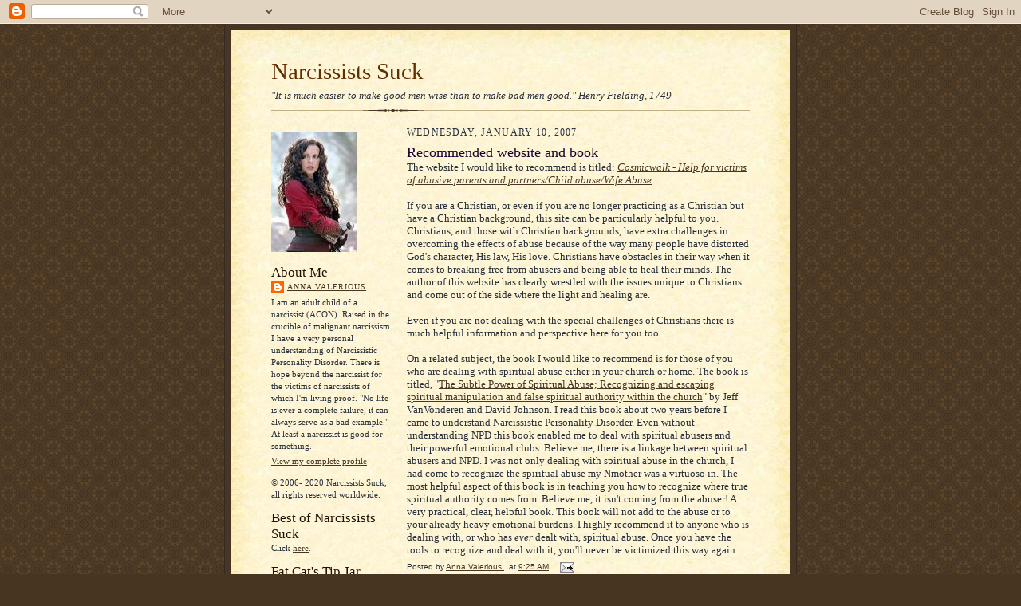

--- FILE ---
content_type: text/html; charset=UTF-8
request_url: https://narcissists-suck.blogspot.com/2007/01/recommended-website-and-book.html
body_size: 15966
content:
<!DOCTYPE html>
<html dir='ltr'>
<head>
<link href='https://www.blogger.com/static/v1/widgets/2944754296-widget_css_bundle.css' rel='stylesheet' type='text/css'/>
<meta content='text/html; charset=UTF-8' http-equiv='Content-Type'/>
<meta content='blogger' name='generator'/>
<link href='https://narcissists-suck.blogspot.com/favicon.ico' rel='icon' type='image/x-icon'/>
<link href='http://narcissists-suck.blogspot.com/2007/01/recommended-website-and-book.html' rel='canonical'/>
<link rel="alternate" type="application/atom+xml" title="Narcissists Suck - Atom" href="https://narcissists-suck.blogspot.com/feeds/posts/default" />
<link rel="alternate" type="application/rss+xml" title="Narcissists Suck - RSS" href="https://narcissists-suck.blogspot.com/feeds/posts/default?alt=rss" />
<link rel="service.post" type="application/atom+xml" title="Narcissists Suck - Atom" href="https://www.blogger.com/feeds/32237145/posts/default" />

<link rel="alternate" type="application/atom+xml" title="Narcissists Suck - Atom" href="https://narcissists-suck.blogspot.com/feeds/4776873076460423829/comments/default" />
<!--Can't find substitution for tag [blog.ieCssRetrofitLinks]-->
<meta content='http://narcissists-suck.blogspot.com/2007/01/recommended-website-and-book.html' property='og:url'/>
<meta content='Recommended website and book' property='og:title'/>
<meta content='The website I would like to recommend is titled: Cosmicwalk - Help for victims of abusive parents and partners/Child abuse/Wife Abuse . If y...' property='og:description'/>
<title>Narcissists Suck: Recommended website and book</title>
<style id='page-skin-1' type='text/css'><!--
/*
-----------------------------------------------------
Blogger Template Style Sheet
Name:     Scribe
Date:     27 Feb 2004
Updated by: Blogger Team
------------------------------------------------------ */
/* Defaults
----------------------------------------------- */
body {
margin:0;
padding:0;
font-size: small;
text-align:center;
color:#29303b;
line-height:1.3em;
background:#483521 url("https://resources.blogblog.com/blogblog/data/scribe/bg.gif") repeat;
}
blockquote {
font-style:italic;
padding:0 32px;
line-height:1.6;
margin-top:0;
margin-right:0;
margin-bottom:.6em;
margin-left:0;
}
p {
margin:0;
padding:0;
}
abbr, acronym {
cursor:help;
font-style:normal;
}
code {
font-size: 90%;
white-space:normal;
color:#666;
}
hr {display:none;}
img {border:0;}
/* Link styles */
a:link {
color:#473624;
text-decoration:underline;
}
a:visited {
color: #956839;
text-decoration:underline;
}
a:hover {
color: #956839;
text-decoration:underline;
}
a:active {
color: #956839;
}
/* Layout
----------------------------------------------- */
#outer-wrapper {
background-color:#473624;
border-left:1px solid #332A24;
border-right:1px solid #332A24;
width:700px;
margin:0px auto;
padding:8px;
text-align:center;
font: normal normal 100% Georgia, Times New Roman,Sans-Serif;;
}
#main-top {
width:700px;
height:49px;
background:#FFF3DB url("https://resources.blogblog.com/blogblog/data/scribe/bg_paper_top.jpg") no-repeat top left;
margin:0px;
padding:0px;
display:block;
}
#main-bot {
width:700px;
height:81px;
background:#FFF3DB url("https://resources.blogblog.com/blogblog/data/scribe/bg_paper_bot.jpg") no-repeat top left;
margin:0;
padding:0;
display:block;
}
#wrap2 {
width:700px;
background:#FFF3DB url("https://resources.blogblog.com/blogblog/data/scribe/bg_paper_mid.jpg") repeat-y;
margin-top: -14px;
margin-right: 0px;
margin-bottom: 0px;
margin-left: 0px;
text-align:left;
display:block;
}
#wrap3 {
padding:0 50px;
}
.Header {
}
h1 {
margin:0;
padding-top:0;
padding-right:0;
padding-bottom:6px;
padding-left:0;
font: normal normal 225% Georgia, Times New Roman,sans-serif;
color: #612e00;
}
h1 a:link {
text-decoration:none;
color: #612e00;
}
h1 a:visited {
text-decoration:none;
}
h1 a:hover {
border:0;
text-decoration:none;
}
.Header .description {
margin:0;
padding:0;
line-height:1.5em;
color: #29303B;
font: italic normal 100% Georgia, Times New Roman, sans-serif;
}
#sidebar-wrapper {
clear:left;
}
#main {
width:430px;
float:right;
padding:8px 0;
margin:0;
word-wrap: break-word; /* fix for long text breaking sidebar float in IE */
overflow: hidden;     /* fix for long non-text content breaking IE sidebar float */
}
#sidebar {
width:150px;
float:left;
padding:8px 0;
margin:0;
word-wrap: break-word; /* fix for long text breaking sidebar float in IE */
overflow: hidden;     /* fix for long non-text content breaking IE sidebar float */
}
#footer {
clear:both;
background:url("https://resources.blogblog.com/blogblog/data/scribe/divider.gif") no-repeat top left;
padding-top:10px;
_padding-top:6px; /* IE Windows target */
}
#footer p {
line-height:1.5em;
font-size:75%;
}
/* Typography :: Main entry
----------------------------------------------- */
h2.date-header {
font-weight:normal;
text-transform:uppercase;
letter-spacing:.1em;
font-size:90%;
margin:0;
padding:0;
}
.post {
margin-top:8px;
margin-right:0;
margin-bottom:24px;
margin-left:0;
}
.post h3 {
font-weight:normal;
font-size:140%;
color:#1b0431;
margin:0;
padding:0;
}
.post h3 a {
color: #1b0431;
}
.post-body p {
line-height:1.5em;
margin-top:0;
margin-right:0;
margin-bottom:.6em;
margin-left:0;
}
.post-footer {
font-family: Verdana, sans-serif;
font-size:74%;
border-top:1px solid #BFB186;
padding-top:6px;
}
.post-footer a {
margin-right: 6px;
}
.post ul {
margin:0;
padding:0;
}
.post li {
line-height:1.5em;
list-style:none;
background:url("https://resources.blogblog.com/blogblog/data/scribe/list_icon.gif") no-repeat left .3em;
vertical-align:top;
padding-top: 0;
padding-right: 0;
padding-bottom: .6em;
padding-left: 17px;
margin:0;
}
.feed-links {
clear: both;
line-height: 2.5em;
}
#blog-pager-newer-link {
float: left;
}
#blog-pager-older-link {
float: right;
}
#blog-pager {
text-align: center;
}
/* Typography :: Sidebar
----------------------------------------------- */
.sidebar h2 {
margin:0;
padding:0;
color:#211104;
font: normal normal 150% Georgia, Times New Roman,sans-serif;
}
.sidebar h2 img {
margin-bottom:-4px;
}
.sidebar .widget {
font-size:86%;
margin-top:6px;
margin-right:0;
margin-bottom:12px;
margin-left:0;
padding:0;
line-height: 1.4em;
}
.sidebar ul li {
list-style: none;
margin:0;
}
.sidebar ul {
margin-left: 0;
padding-left: 0;
}
/* Comments
----------------------------------------------- */
#comments {}
#comments h4 {
font-weight:normal;
font-size:120%;
color:#29303B;
margin:0;
padding:0;
}
#comments-block {
line-height:1.5em;
}
.comment-author {
background:url("https://resources.blogblog.com/blogblog/data/scribe/list_icon.gif") no-repeat 2px .35em;
margin:.5em 0 0;
padding-top:0;
padding-right:0;
padding-bottom:0;
padding-left:20px;
font-weight:bold;
}
.comment-body {
margin:0;
padding-top:0;
padding-right:0;
padding-bottom:0;
padding-left:20px;
}
.comment-body p {
font-size:100%;
margin-top:0;
margin-right:0;
margin-bottom:.2em;
margin-left:0;
}
.comment-footer {
color:#29303B;
font-size:74%;
margin:0 0 10px;
padding-top:0;
padding-right:0;
padding-bottom:.75em;
padding-left:20px;
}
.comment-footer a:link {
color:#473624;
text-decoration:underline;
}
.comment-footer a:visited {
color:#716E6C;
text-decoration:underline;
}
.comment-footer a:hover {
color:#956839;
text-decoration:underline;
}
.comment-footer a:active {
color:#956839;
text-decoration:none;
}
.deleted-comment {
font-style:italic;
color:gray;
}
/* Profile
----------------------------------------------- */
#main .profile-data {
display:inline;
}
.profile-datablock, .profile-textblock {
margin-top:0;
margin-right:0;
margin-bottom:4px;
margin-left:0;
}
.profile-data {
margin:0;
padding-top:0;
padding-right:8px;
padding-bottom:0;
padding-left:0;
text-transform:uppercase;
letter-spacing:.1em;
font-size:90%;
color:#211104;
}
.profile-img {
float: left;
margin-top: 0;
margin-right: 5px;
margin-bottom: 5px;
margin-left: 0;
border:1px solid #A2907D;
padding:2px;
}
#header .widget, #main .widget {
margin-bottom:12px;
padding-bottom:12px;
}
#header {
background:url("https://resources.blogblog.com/blogblog/data/scribe/divider.gif") no-repeat bottom left;
}
/** Page structure tweaks for layout editor wireframe */
body#layout #outer-wrapper {
margin-top: 0;
padding-top: 0;
}
body#layout #wrap2,
body#layout #wrap3 {
margin-top: 0;
}
body#layout #main-top {
display:none;
}

--></style>
<link href='https://www.blogger.com/dyn-css/authorization.css?targetBlogID=32237145&amp;zx=38fb7636-a7e2-4729-84ee-b124ec143496' media='none' onload='if(media!=&#39;all&#39;)media=&#39;all&#39;' rel='stylesheet'/><noscript><link href='https://www.blogger.com/dyn-css/authorization.css?targetBlogID=32237145&amp;zx=38fb7636-a7e2-4729-84ee-b124ec143496' rel='stylesheet'/></noscript>
<meta name='google-adsense-platform-account' content='ca-host-pub-1556223355139109'/>
<meta name='google-adsense-platform-domain' content='blogspot.com'/>

<!-- data-ad-client=ca-pub-7370416534380971 -->

</head>
<body>
<div class='navbar section' id='navbar'><div class='widget Navbar' data-version='1' id='Navbar1'><script type="text/javascript">
    function setAttributeOnload(object, attribute, val) {
      if(window.addEventListener) {
        window.addEventListener('load',
          function(){ object[attribute] = val; }, false);
      } else {
        window.attachEvent('onload', function(){ object[attribute] = val; });
      }
    }
  </script>
<div id="navbar-iframe-container"></div>
<script type="text/javascript" src="https://apis.google.com/js/platform.js"></script>
<script type="text/javascript">
      gapi.load("gapi.iframes:gapi.iframes.style.bubble", function() {
        if (gapi.iframes && gapi.iframes.getContext) {
          gapi.iframes.getContext().openChild({
              url: 'https://www.blogger.com/navbar/32237145?po\x3d4776873076460423829\x26origin\x3dhttps://narcissists-suck.blogspot.com',
              where: document.getElementById("navbar-iframe-container"),
              id: "navbar-iframe"
          });
        }
      });
    </script><script type="text/javascript">
(function() {
var script = document.createElement('script');
script.type = 'text/javascript';
script.src = '//pagead2.googlesyndication.com/pagead/js/google_top_exp.js';
var head = document.getElementsByTagName('head')[0];
if (head) {
head.appendChild(script);
}})();
</script>
</div></div>
<div id='outer-wrapper'>
<div id='main-top'></div>
<!-- placeholder for image -->
<div id='wrap2'><div id='wrap3'>
<div class='header section' id='header'><div class='widget Header' data-version='1' id='Header1'>
<div id='header-inner'>
<div class='titlewrapper'>
<h1 class='title'>
<a href='https://narcissists-suck.blogspot.com/'>
Narcissists Suck
</a>
</h1>
</div>
<div class='descriptionwrapper'>
<p class='description'><span>"It is much easier to make good men wise than to make bad men good."  Henry Fielding, 1749</span></p>
</div>
</div>
</div></div>
<div id='crosscol-wrapper' style='text-align:center'>
<div class='crosscol no-items section' id='crosscol'></div>
</div>
<div id='sidebar-wrapper'>
<div class='sidebar section' id='sidebar'><div class='widget Image' data-version='1' id='Image1'>
<div class='widget-content'>
<img alt='' height='150' id='Image1_img' src='https://blogger.googleusercontent.com/img/b/R29vZ2xl/AVvXsEijEiLxgNkv0OujKsmFYhXHJzRPoO7r7mQJx2_l_a4nwk3ci1JLpBbime1w3iqBlakJPykjI5aiPIVfwVIssO9syDLkNqMRqLuvq6wV0Dd-VZZBFKpM-sQY8AxNFRfWr3NeEIi2/s1600/AnnaV2.jpg' width='108'/>
<br/>
</div>
<div class='clear'></div>
</div><div class='widget Profile' data-version='1' id='Profile1'>
<h2>About Me</h2>
<div class='widget-content'>
<dl class='profile-datablock'>
<dt class='profile-data'>
<a class='profile-name-link g-profile' href='https://www.blogger.com/profile/02537877317873251678' rel='author' style='background-image: url(//www.blogger.com/img/logo-16.png);'>
Anna Valerious
</a>
</dt>
<dd class='profile-textblock'>I am an adult child of a narcissist (ACON).  Raised in the crucible of malignant narcissism I have a very personal understanding of Narcissistic Personality Disorder.  There is hope beyond the narcissist for the victims of narcissists of which I'm living proof.  

"No life is ever a complete failure; it can always serve as a bad example."  At least a narcissist is good for something.</dd>
</dl>
<a class='profile-link' href='https://www.blogger.com/profile/02537877317873251678' rel='author'>View my complete profile</a>
<div class='clear'></div>
</div>
</div><div class='widget Text' data-version='1' id='Text1'>
<div class='widget-content'>
&#169; 2006- 2020 Narcissists Suck, all rights reserved worldwide.<br />
</div>
<div class='clear'></div>
</div><div class='widget Text' data-version='1' id='Text7'>
<h2 class='title'>Best of Narcissists Suck</h2>
<div class='widget-content'>
Click <a href="http://narcissists-suck.blogspot.com/2008/06/best-of-posts-on-narcissists-suck.html">here</a>.<br/>
</div>
<div class='clear'></div>
</div><div class='widget HTML' data-version='1' id='HTML13'>
<h2 class='title'>Fat Cat's Tip Jar</h2>
<div class='widget-content'>
<form action="https://www.paypal.com/cgi-bin/webscr" method="post">
<input value="_s-xclick" name="cmd" type="hidden"/>
<input border="0" alt="PayPal - The safer, easier way to pay online!" src="https://www.paypal.com/en_US/i/btn/btn_donateCC_LG.gif" name="submit" type="image"/>
<img border="0" alt="" width="1" src="https://www.paypal.com/en_US/i/scr/pixel.gif" height="1"/>
<input value="-----BEGIN [base64]/[base64]/ETMS1ycjtkpkvjXZe9k+6CieLuLsPumsJ7QC1odNz3sJiCbs2wC0nLE0uLGaEtXynIgRqIddYCHx88pb5HTXv4SZeuv0Rqq4+axW9PLAAATU8w04qqjaSXgbGLP3NmohqM6bV9kZZwZLR/klDaQGo1u9uDb9lr4Yn+rBQIDAQABo4HuMIHrMB0GA1UdDgQWBBSWn3y7xm8XvVk/UtcKG+wQ1mSUazCBuwYDVR0jBIGzMIGwgBSWn3y7xm8XvVk/[base64]/zANBgkqhkiG9w0BAQUFAAOBgQCBXzpWmoBa5e9fo6ujionW1hUhPkOBakTr3YCDjbYfvJEiv/2P+IobhOGJr85+XHhN0v4gUkEDI8r2/rNk1m0GA8HKddvTjyGw/XqXa+LSTlDYkqI8OwR8GEYj4efEtcRpRYBxV8KxAW93YDWzFGvruKnnLbDAF6VR5w/[base64]/c8WvIADHJtcoPNdWP/rjJ4wDQYJKoZIhvcNAQEBBQAEgYBaRcwL/WVy2pHL2yg33WSSR00v+/HR4SjwFTANzLJqZ2jiKeXq2avamd67kn5HhDb/SYNaZCFORAMF2ify/8ifaCfo9NQy2pmD/z+b7d3CB8C7WoaJJ6BJn05E0t4n+BRMcXSro6vb3hzEhIwd8L0F9FSeCRK+43TGz6ACznLKow==-----END PKCS7-----
" name="encrypted" type="hidden"/>
</form>
</div>
<div class='clear'></div>
</div><div class='widget Image' data-version='1' id='Image2'>
<h2>Plotter of World Domination</h2>
<div class='widget-content'>
<img alt='Plotter of World Domination' height='150' id='Image2_img' src='https://blogger.googleusercontent.com/img/b/R29vZ2xl/AVvXsEh20maMkzKw5GIX3tsbOFHlAfCaedI2gywchozjqMbD09EU4VePyupmr-FEVaX6sSiPq3zPZQwE-B8aFLlr2AjltjLMZEIrkfX5Y_ha1_ka2Q0DRXRzsGomJe6V47WRjUrSPZlK/s150/Sherbtreats.JPG' width='134'/>
<br/>
</div>
<div class='clear'></div>
</div><div class='widget Text' data-version='1' id='Text10'>
<h2 class='title'>Do You Have Stockholm Syndrome?</h2>
<div class='widget-content'>
An explanation for why you find yourself still attracted to your abuser.  <a href="http://counsellingresource.com/quizzes/stockholm/index.html">Love and Stockholm Syndrome</a><br/>
</div>
<div class='clear'></div>
</div><div class='widget Image' data-version='1' id='Image3'>
<h2>Comment Policy</h2>
<div class='widget-content'>
<a href='http://narcissists-suck.blogspot.com/2008/02/narcissist-suck-comment-policy.html'>
<img alt='Comment Policy' height='100' id='Image3_img' src='//2.bp.blogspot.com/_5S21YLw1XUg/SGEcyftZKWI/AAAAAAAAARU/nlI4nfo76Qc/S150/i+delete.jpg' width='150'/>
</a>
<br/>
<span class='caption'>click on pic for comment policy</span>
</div>
<div class='clear'></div>
</div><div class='widget HTML' data-version='1' id='HTML14'>
<h2 class='title'>My Favorites</h2>
<div class='widget-content'>
<script charset="utf-8" src="//ws.amazon.com/widgets/q?ServiceVersion=20070822&amp;MarketPlace=US&amp;ID=V20070822/US/narcisuck-20/8001/3f061cc3-28d8-4d18-b0fe-9257c948097c" type="text/javascript"> </script> <noscript><a href="http://ws.amazon.com/widgets/q?ServiceVersion=20070822&MarketPlace=US&ID=V20070822%2FUS%2Fnarcisuck-20%2F8001%2F3f061cc3-28d8-4d18-b0fe-9257c948097c&Operation=NoScript">Amazon.com Widgets</a></noscript>
</div>
<div class='clear'></div>
</div><div class='widget HTML' data-version='1' id='HTML7'>
<h2 class='title'>Subscribe Now</h2>
<div class='widget-content'>
<p><a href="http://www.feedburner.com" target="_blank"><img alt="Powered by FeedBurner" style="border:0" src="https://lh3.googleusercontent.com/blogger_img_proxy/AEn0k_u9esqDwMHtkGhuKxt4yUkrAvKLVGniN2QlU_UJMYgPWtMjLQtKiQOIdvwZjDfRl9a4PjyCYrcHdL4bF9gxkZjPVwzr3LHV3X4EOQ0OqcWTKoDpS_FkoAt8MJ4WcA=s0-d"></a></p>
</div>
<div class='clear'></div>
</div><div class='widget Text' data-version='1' id='Text8'>
<h2 class='title'>Are You a Magnet for Bullies?</h2>
<div class='widget-content'>
The reasons why will surprise you.  "Wrong place, wrong time" has much to do with it.  Also, bullies target your strengths and virtues. Read more <a href="http://www.bullyeq.com/bol/workbully/bully.htm#Why">here</a>. <br/>
</div>
<div class='clear'></div>
</div><div class='widget Followers' data-version='1' id='Followers1'>
<h2 class='title'>Followers</h2>
<div class='widget-content'>
<div id='Followers1-wrapper'>
<div style='margin-right:2px;'>
<div><script type="text/javascript" src="https://apis.google.com/js/platform.js"></script>
<div id="followers-iframe-container"></div>
<script type="text/javascript">
    window.followersIframe = null;
    function followersIframeOpen(url) {
      gapi.load("gapi.iframes", function() {
        if (gapi.iframes && gapi.iframes.getContext) {
          window.followersIframe = gapi.iframes.getContext().openChild({
            url: url,
            where: document.getElementById("followers-iframe-container"),
            messageHandlersFilter: gapi.iframes.CROSS_ORIGIN_IFRAMES_FILTER,
            messageHandlers: {
              '_ready': function(obj) {
                window.followersIframe.getIframeEl().height = obj.height;
              },
              'reset': function() {
                window.followersIframe.close();
                followersIframeOpen("https://www.blogger.com/followers/frame/32237145?colors\x3dCgt0cmFuc3BhcmVudBILdHJhbnNwYXJlbnQaByMyOTMwM2IiByMwMDAwMDAqByNGRkZGRkYyByMwMDAwMDA6ByMyOTMwM2JCByMwMDAwMDBKByMwMDAwMDBSByNGRkZGRkZaC3RyYW5zcGFyZW50\x26pageSize\x3d21\x26hl\x3den-US\x26origin\x3dhttps://narcissists-suck.blogspot.com");
              },
              'open': function(url) {
                window.followersIframe.close();
                followersIframeOpen(url);
              }
            }
          });
        }
      });
    }
    followersIframeOpen("https://www.blogger.com/followers/frame/32237145?colors\x3dCgt0cmFuc3BhcmVudBILdHJhbnNwYXJlbnQaByMyOTMwM2IiByMwMDAwMDAqByNGRkZGRkYyByMwMDAwMDA6ByMyOTMwM2JCByMwMDAwMDBKByMwMDAwMDBSByNGRkZGRkZaC3RyYW5zcGFyZW50\x26pageSize\x3d21\x26hl\x3den-US\x26origin\x3dhttps://narcissists-suck.blogspot.com");
  </script></div>
</div>
</div>
<div class='clear'></div>
</div>
</div><div class='widget HTML' data-version='1' id='HTML9'>
<div class='widget-content'>
<p><a href="http://feeds.feedburner.com/NarcissistsSuck" rel="alternate" type="application/rss+xml"><img alt="" style="vertical-align:middle;border:0" src="https://lh3.googleusercontent.com/blogger_img_proxy/AEn0k_uO7Je4qz9hxwO65p2O_-JEgfKTbeTP4ZA9eT3eKuOmVDFc_kPfFAifQ7Vm2aRTdJbPjvBYPbQjpq8PU2t7-x2d8qLOq-l4b6XRZoj8ajamfcOJgvbD6sXk5oITrkw=s0-d"></a>&nbsp;<a href="http://feeds.feedburner.com/NarcissistsSuck" rel="alternate" type="application/rss+xml">Subscribe in a reader</a></p>
</div>
<div class='clear'></div>
</div><div class='widget HTML' data-version='1' id='HTML8'>
<div class='widget-content'>
<p><a href="http://fusion.google.com/add?feedurl=http://feeds.feedburner.com/NarcissistsSuck"><img width="104" style="border:0" alt="Add to Google Reader or Homepage" src="https://lh3.googleusercontent.com/blogger_img_proxy/AEn0k_uhjGKTFcQkacFDQhSA83AXlQZLoIR1gKvtcwlkNTwLg1YoduXGh_ER-OcnADRMd6U3G-_-_MtSUeVG2bi-7yQ5VO3f84EEd6_ZnIenae5hyvzsJW7_SQ=s0-d" height="17"></a></p>
</div>
<div class='clear'></div>
</div><div class='widget HTML' data-version='1' id='HTML4'>
<div class='widget-content'>
<!-- Start of StatCounter Code -->
<script type="text/javascript">
var sc_project=2933882; 
var sc_invisible=0; 
var sc_partition=30; 
var sc_security="a96969d6"; 
</script>

<script src="//www.statcounter.com/counter/counter_xhtml.js" type="text/javascript"></script><noscript><div class="statcounter"><a class="statcounter" href="http://www.statcounter.com/"><img alt="site stats" src="https://lh3.googleusercontent.com/blogger_img_proxy/AEn0k_sxSHPGyBvzC5Q_OxjQTZcoNORXzDJfjM3ikJZWrQDNS8Z8Yf9dxYsxlzRARMDOi0VyLNOGid_TiYid8DrXDdnON9WdVy9YoTABoqmo4NmbKXIIHw=s0-d" class="statcounter"></a></div></noscript>
<!-- End of StatCounter Code -->
</div>
<div class='clear'></div>
</div><div class='widget HTML' data-version='1' id='HTML10'>
<h2 class='title'>Subscribe via email</h2>
<div class='widget-content'>
<form action="http://www.feedburner.com/fb/a/emailverify" style="border:1px solid #ccc;padding:3px;text-align:center;" target="popupwindow" method="post" onsubmit="window.open('http://www.feedburner.com/fb/a/emailverifySubmit?feedId=1747101', 'popupwindow', 'scrollbars=yes,width=550,height=520');return true"><p>Enter your email address:</p><p><input style="width:140px" name="email" type="text"/></p><input value="http://feeds.feedburner.com/~e?ffid=1747101" name="url" type="hidden"/><input value="Narcissists Suck" name="title" type="hidden"/><input value="en_US" name="loc" type="hidden"/><input value="Subscribe" type="submit"/><p>Delivered by <a href="http://www.feedburner.com" target="_blank">FeedBurner</a></p></form>
</div>
<div class='clear'></div>
</div><div class='widget HTML' data-version='1' id='HTML3'>
<div class='widget-content'>
<script type="text/javascript"><!--
google_ad_client = "pub-7370416534380971";
google_ad_host = "pub-1556223355139109";
google_ad_host_channel="00000+00014+00509";
google_ad_width = 125;
google_ad_height = 125;
google_ad_format = "125x125_as";
google_ad_type = "text_image";
google_ad_channel = "";
google_color_border = "FFFFFF";
google_color_bg = "FFFFFF";
google_color_link = "0000FF";
google_color_text = "000000";
google_color_url = "008000";
//-->
</script>
<script src="//pagead2.googlesyndication.com/pagead/show_ads.js" type="text/javascript">
</script>
</div>
<div class='clear'></div>
</div><div class='widget HTML' data-version='1' id='HTML6'>
<div class='widget-content'>
<!-- Begin IP-Blocker Code --><script src="//www.toolator.com/ban/banned/?member=Annavalerious" type="text/javascript"></script><!-- End Ip-Blocker Code-->
</div>
<div class='clear'></div>
</div><div class='widget HTML' data-version='1' id='HTML15'>
<h2 class='title'>Some Other Favs</h2>
<div class='widget-content'>
<script charset="utf-8" src="//ws.amazon.com/widgets/q?ServiceVersion=20070822&amp;MarketPlace=US&amp;ID=V20070822/US/narcisuck-20/8001/b48ad2c1-f6b6-4b4b-b8f3-8ffb27e5f871" type="text/javascript"> </script> <noscript><a href="http://ws.amazon.com/widgets/q?ServiceVersion=20070822&MarketPlace=US&ID=V20070822%2FUS%2Fnarcisuck-20%2F8001%2Fb48ad2c1-f6b6-4b4b-b8f3-8ffb27e5f871&Operation=NoScript">Amazon.com Widgets</a></noscript>
</div>
<div class='clear'></div>
</div><div class='widget Text' data-version='1' id='Text2'>
<h2 class='title'>Recognizing the Problem of Narcissism</h2>
<div class='widget-content'>
How do you determine if you are in a relationship with a person who is seriously affected by NPD?  The signs are there for you to read; you need look no further than how you're being affected.  <a href="http://www.chameleongroup.org.uk/npd/first_step.html">NPD -- Recognizing the Problem</a>.<br/>
</div>
<div class='clear'></div>
</div><div class='widget Text' data-version='1' id='Text3'>
<h2 class='title'>Feeling Manipulated?</h2>
<div class='widget-content'>
<a href="http://www.heartless-bitches.com/rants/manipulator/eighteasyways.shtml">Eight Easy Ways to Spot an Emotional Manipulator</a><br/>
</div>
<div class='clear'></div>
</div><div class='widget Text' data-version='1' id='Text4'>
<h2 class='title'>NPD--A Description of Traits</h2>
<div class='widget-content'>
A compilation of observations by <a href="http://www.halcyon.com/jmashmun/npd/traits.html">Joanna Ashmun</a>.<br/>
</div>
<div class='clear'></div>
</div><div class='widget BlogArchive' data-version='1' id='BlogArchive1'>
<h2>Blog Archive</h2>
<div class='widget-content'>
<div id='ArchiveList'>
<div id='BlogArchive1_ArchiveList'>
<ul class='hierarchy'>
<li class='archivedate collapsed'>
<a class='toggle' href='javascript:void(0)'>
<span class='zippy'>

        &#9658;&#160;
      
</span>
</a>
<a class='post-count-link' href='https://narcissists-suck.blogspot.com/2020/'>
2020
</a>
<span class='post-count' dir='ltr'>(1)</span>
<ul class='hierarchy'>
<li class='archivedate collapsed'>
<a class='toggle' href='javascript:void(0)'>
<span class='zippy'>

        &#9658;&#160;
      
</span>
</a>
<a class='post-count-link' href='https://narcissists-suck.blogspot.com/2020/01/'>
January
</a>
<span class='post-count' dir='ltr'>(1)</span>
</li>
</ul>
</li>
</ul>
<ul class='hierarchy'>
<li class='archivedate collapsed'>
<a class='toggle' href='javascript:void(0)'>
<span class='zippy'>

        &#9658;&#160;
      
</span>
</a>
<a class='post-count-link' href='https://narcissists-suck.blogspot.com/2019/'>
2019
</a>
<span class='post-count' dir='ltr'>(1)</span>
<ul class='hierarchy'>
<li class='archivedate collapsed'>
<a class='toggle' href='javascript:void(0)'>
<span class='zippy'>

        &#9658;&#160;
      
</span>
</a>
<a class='post-count-link' href='https://narcissists-suck.blogspot.com/2019/12/'>
December
</a>
<span class='post-count' dir='ltr'>(1)</span>
</li>
</ul>
</li>
</ul>
<ul class='hierarchy'>
<li class='archivedate collapsed'>
<a class='toggle' href='javascript:void(0)'>
<span class='zippy'>

        &#9658;&#160;
      
</span>
</a>
<a class='post-count-link' href='https://narcissists-suck.blogspot.com/2016/'>
2016
</a>
<span class='post-count' dir='ltr'>(1)</span>
<ul class='hierarchy'>
<li class='archivedate collapsed'>
<a class='toggle' href='javascript:void(0)'>
<span class='zippy'>

        &#9658;&#160;
      
</span>
</a>
<a class='post-count-link' href='https://narcissists-suck.blogspot.com/2016/08/'>
August
</a>
<span class='post-count' dir='ltr'>(1)</span>
</li>
</ul>
</li>
</ul>
<ul class='hierarchy'>
<li class='archivedate collapsed'>
<a class='toggle' href='javascript:void(0)'>
<span class='zippy'>

        &#9658;&#160;
      
</span>
</a>
<a class='post-count-link' href='https://narcissists-suck.blogspot.com/2014/'>
2014
</a>
<span class='post-count' dir='ltr'>(1)</span>
<ul class='hierarchy'>
<li class='archivedate collapsed'>
<a class='toggle' href='javascript:void(0)'>
<span class='zippy'>

        &#9658;&#160;
      
</span>
</a>
<a class='post-count-link' href='https://narcissists-suck.blogspot.com/2014/12/'>
December
</a>
<span class='post-count' dir='ltr'>(1)</span>
</li>
</ul>
</li>
</ul>
<ul class='hierarchy'>
<li class='archivedate collapsed'>
<a class='toggle' href='javascript:void(0)'>
<span class='zippy'>

        &#9658;&#160;
      
</span>
</a>
<a class='post-count-link' href='https://narcissists-suck.blogspot.com/2012/'>
2012
</a>
<span class='post-count' dir='ltr'>(1)</span>
<ul class='hierarchy'>
<li class='archivedate collapsed'>
<a class='toggle' href='javascript:void(0)'>
<span class='zippy'>

        &#9658;&#160;
      
</span>
</a>
<a class='post-count-link' href='https://narcissists-suck.blogspot.com/2012/06/'>
June
</a>
<span class='post-count' dir='ltr'>(1)</span>
</li>
</ul>
</li>
</ul>
<ul class='hierarchy'>
<li class='archivedate collapsed'>
<a class='toggle' href='javascript:void(0)'>
<span class='zippy'>

        &#9658;&#160;
      
</span>
</a>
<a class='post-count-link' href='https://narcissists-suck.blogspot.com/2010/'>
2010
</a>
<span class='post-count' dir='ltr'>(3)</span>
<ul class='hierarchy'>
<li class='archivedate collapsed'>
<a class='toggle' href='javascript:void(0)'>
<span class='zippy'>

        &#9658;&#160;
      
</span>
</a>
<a class='post-count-link' href='https://narcissists-suck.blogspot.com/2010/12/'>
December
</a>
<span class='post-count' dir='ltr'>(2)</span>
</li>
</ul>
<ul class='hierarchy'>
<li class='archivedate collapsed'>
<a class='toggle' href='javascript:void(0)'>
<span class='zippy'>

        &#9658;&#160;
      
</span>
</a>
<a class='post-count-link' href='https://narcissists-suck.blogspot.com/2010/01/'>
January
</a>
<span class='post-count' dir='ltr'>(1)</span>
</li>
</ul>
</li>
</ul>
<ul class='hierarchy'>
<li class='archivedate collapsed'>
<a class='toggle' href='javascript:void(0)'>
<span class='zippy'>

        &#9658;&#160;
      
</span>
</a>
<a class='post-count-link' href='https://narcissists-suck.blogspot.com/2009/'>
2009
</a>
<span class='post-count' dir='ltr'>(17)</span>
<ul class='hierarchy'>
<li class='archivedate collapsed'>
<a class='toggle' href='javascript:void(0)'>
<span class='zippy'>

        &#9658;&#160;
      
</span>
</a>
<a class='post-count-link' href='https://narcissists-suck.blogspot.com/2009/09/'>
September
</a>
<span class='post-count' dir='ltr'>(2)</span>
</li>
</ul>
<ul class='hierarchy'>
<li class='archivedate collapsed'>
<a class='toggle' href='javascript:void(0)'>
<span class='zippy'>

        &#9658;&#160;
      
</span>
</a>
<a class='post-count-link' href='https://narcissists-suck.blogspot.com/2009/04/'>
April
</a>
<span class='post-count' dir='ltr'>(2)</span>
</li>
</ul>
<ul class='hierarchy'>
<li class='archivedate collapsed'>
<a class='toggle' href='javascript:void(0)'>
<span class='zippy'>

        &#9658;&#160;
      
</span>
</a>
<a class='post-count-link' href='https://narcissists-suck.blogspot.com/2009/03/'>
March
</a>
<span class='post-count' dir='ltr'>(4)</span>
</li>
</ul>
<ul class='hierarchy'>
<li class='archivedate collapsed'>
<a class='toggle' href='javascript:void(0)'>
<span class='zippy'>

        &#9658;&#160;
      
</span>
</a>
<a class='post-count-link' href='https://narcissists-suck.blogspot.com/2009/02/'>
February
</a>
<span class='post-count' dir='ltr'>(4)</span>
</li>
</ul>
<ul class='hierarchy'>
<li class='archivedate collapsed'>
<a class='toggle' href='javascript:void(0)'>
<span class='zippy'>

        &#9658;&#160;
      
</span>
</a>
<a class='post-count-link' href='https://narcissists-suck.blogspot.com/2009/01/'>
January
</a>
<span class='post-count' dir='ltr'>(5)</span>
</li>
</ul>
</li>
</ul>
<ul class='hierarchy'>
<li class='archivedate collapsed'>
<a class='toggle' href='javascript:void(0)'>
<span class='zippy'>

        &#9658;&#160;
      
</span>
</a>
<a class='post-count-link' href='https://narcissists-suck.blogspot.com/2008/'>
2008
</a>
<span class='post-count' dir='ltr'>(83)</span>
<ul class='hierarchy'>
<li class='archivedate collapsed'>
<a class='toggle' href='javascript:void(0)'>
<span class='zippy'>

        &#9658;&#160;
      
</span>
</a>
<a class='post-count-link' href='https://narcissists-suck.blogspot.com/2008/12/'>
December
</a>
<span class='post-count' dir='ltr'>(4)</span>
</li>
</ul>
<ul class='hierarchy'>
<li class='archivedate collapsed'>
<a class='toggle' href='javascript:void(0)'>
<span class='zippy'>

        &#9658;&#160;
      
</span>
</a>
<a class='post-count-link' href='https://narcissists-suck.blogspot.com/2008/11/'>
November
</a>
<span class='post-count' dir='ltr'>(4)</span>
</li>
</ul>
<ul class='hierarchy'>
<li class='archivedate collapsed'>
<a class='toggle' href='javascript:void(0)'>
<span class='zippy'>

        &#9658;&#160;
      
</span>
</a>
<a class='post-count-link' href='https://narcissists-suck.blogspot.com/2008/10/'>
October
</a>
<span class='post-count' dir='ltr'>(3)</span>
</li>
</ul>
<ul class='hierarchy'>
<li class='archivedate collapsed'>
<a class='toggle' href='javascript:void(0)'>
<span class='zippy'>

        &#9658;&#160;
      
</span>
</a>
<a class='post-count-link' href='https://narcissists-suck.blogspot.com/2008/09/'>
September
</a>
<span class='post-count' dir='ltr'>(7)</span>
</li>
</ul>
<ul class='hierarchy'>
<li class='archivedate collapsed'>
<a class='toggle' href='javascript:void(0)'>
<span class='zippy'>

        &#9658;&#160;
      
</span>
</a>
<a class='post-count-link' href='https://narcissists-suck.blogspot.com/2008/08/'>
August
</a>
<span class='post-count' dir='ltr'>(3)</span>
</li>
</ul>
<ul class='hierarchy'>
<li class='archivedate collapsed'>
<a class='toggle' href='javascript:void(0)'>
<span class='zippy'>

        &#9658;&#160;
      
</span>
</a>
<a class='post-count-link' href='https://narcissists-suck.blogspot.com/2008/06/'>
June
</a>
<span class='post-count' dir='ltr'>(9)</span>
</li>
</ul>
<ul class='hierarchy'>
<li class='archivedate collapsed'>
<a class='toggle' href='javascript:void(0)'>
<span class='zippy'>

        &#9658;&#160;
      
</span>
</a>
<a class='post-count-link' href='https://narcissists-suck.blogspot.com/2008/05/'>
May
</a>
<span class='post-count' dir='ltr'>(17)</span>
</li>
</ul>
<ul class='hierarchy'>
<li class='archivedate collapsed'>
<a class='toggle' href='javascript:void(0)'>
<span class='zippy'>

        &#9658;&#160;
      
</span>
</a>
<a class='post-count-link' href='https://narcissists-suck.blogspot.com/2008/04/'>
April
</a>
<span class='post-count' dir='ltr'>(12)</span>
</li>
</ul>
<ul class='hierarchy'>
<li class='archivedate collapsed'>
<a class='toggle' href='javascript:void(0)'>
<span class='zippy'>

        &#9658;&#160;
      
</span>
</a>
<a class='post-count-link' href='https://narcissists-suck.blogspot.com/2008/03/'>
March
</a>
<span class='post-count' dir='ltr'>(6)</span>
</li>
</ul>
<ul class='hierarchy'>
<li class='archivedate collapsed'>
<a class='toggle' href='javascript:void(0)'>
<span class='zippy'>

        &#9658;&#160;
      
</span>
</a>
<a class='post-count-link' href='https://narcissists-suck.blogspot.com/2008/02/'>
February
</a>
<span class='post-count' dir='ltr'>(11)</span>
</li>
</ul>
<ul class='hierarchy'>
<li class='archivedate collapsed'>
<a class='toggle' href='javascript:void(0)'>
<span class='zippy'>

        &#9658;&#160;
      
</span>
</a>
<a class='post-count-link' href='https://narcissists-suck.blogspot.com/2008/01/'>
January
</a>
<span class='post-count' dir='ltr'>(7)</span>
</li>
</ul>
</li>
</ul>
<ul class='hierarchy'>
<li class='archivedate expanded'>
<a class='toggle' href='javascript:void(0)'>
<span class='zippy toggle-open'>

        &#9660;&#160;
      
</span>
</a>
<a class='post-count-link' href='https://narcissists-suck.blogspot.com/2007/'>
2007
</a>
<span class='post-count' dir='ltr'>(113)</span>
<ul class='hierarchy'>
<li class='archivedate collapsed'>
<a class='toggle' href='javascript:void(0)'>
<span class='zippy'>

        &#9658;&#160;
      
</span>
</a>
<a class='post-count-link' href='https://narcissists-suck.blogspot.com/2007/12/'>
December
</a>
<span class='post-count' dir='ltr'>(7)</span>
</li>
</ul>
<ul class='hierarchy'>
<li class='archivedate collapsed'>
<a class='toggle' href='javascript:void(0)'>
<span class='zippy'>

        &#9658;&#160;
      
</span>
</a>
<a class='post-count-link' href='https://narcissists-suck.blogspot.com/2007/11/'>
November
</a>
<span class='post-count' dir='ltr'>(10)</span>
</li>
</ul>
<ul class='hierarchy'>
<li class='archivedate collapsed'>
<a class='toggle' href='javascript:void(0)'>
<span class='zippy'>

        &#9658;&#160;
      
</span>
</a>
<a class='post-count-link' href='https://narcissists-suck.blogspot.com/2007/10/'>
October
</a>
<span class='post-count' dir='ltr'>(13)</span>
</li>
</ul>
<ul class='hierarchy'>
<li class='archivedate collapsed'>
<a class='toggle' href='javascript:void(0)'>
<span class='zippy'>

        &#9658;&#160;
      
</span>
</a>
<a class='post-count-link' href='https://narcissists-suck.blogspot.com/2007/09/'>
September
</a>
<span class='post-count' dir='ltr'>(13)</span>
</li>
</ul>
<ul class='hierarchy'>
<li class='archivedate collapsed'>
<a class='toggle' href='javascript:void(0)'>
<span class='zippy'>

        &#9658;&#160;
      
</span>
</a>
<a class='post-count-link' href='https://narcissists-suck.blogspot.com/2007/08/'>
August
</a>
<span class='post-count' dir='ltr'>(8)</span>
</li>
</ul>
<ul class='hierarchy'>
<li class='archivedate collapsed'>
<a class='toggle' href='javascript:void(0)'>
<span class='zippy'>

        &#9658;&#160;
      
</span>
</a>
<a class='post-count-link' href='https://narcissists-suck.blogspot.com/2007/07/'>
July
</a>
<span class='post-count' dir='ltr'>(12)</span>
</li>
</ul>
<ul class='hierarchy'>
<li class='archivedate collapsed'>
<a class='toggle' href='javascript:void(0)'>
<span class='zippy'>

        &#9658;&#160;
      
</span>
</a>
<a class='post-count-link' href='https://narcissists-suck.blogspot.com/2007/06/'>
June
</a>
<span class='post-count' dir='ltr'>(13)</span>
</li>
</ul>
<ul class='hierarchy'>
<li class='archivedate collapsed'>
<a class='toggle' href='javascript:void(0)'>
<span class='zippy'>

        &#9658;&#160;
      
</span>
</a>
<a class='post-count-link' href='https://narcissists-suck.blogspot.com/2007/05/'>
May
</a>
<span class='post-count' dir='ltr'>(16)</span>
</li>
</ul>
<ul class='hierarchy'>
<li class='archivedate collapsed'>
<a class='toggle' href='javascript:void(0)'>
<span class='zippy'>

        &#9658;&#160;
      
</span>
</a>
<a class='post-count-link' href='https://narcissists-suck.blogspot.com/2007/04/'>
April
</a>
<span class='post-count' dir='ltr'>(8)</span>
</li>
</ul>
<ul class='hierarchy'>
<li class='archivedate collapsed'>
<a class='toggle' href='javascript:void(0)'>
<span class='zippy'>

        &#9658;&#160;
      
</span>
</a>
<a class='post-count-link' href='https://narcissists-suck.blogspot.com/2007/03/'>
March
</a>
<span class='post-count' dir='ltr'>(5)</span>
</li>
</ul>
<ul class='hierarchy'>
<li class='archivedate collapsed'>
<a class='toggle' href='javascript:void(0)'>
<span class='zippy'>

        &#9658;&#160;
      
</span>
</a>
<a class='post-count-link' href='https://narcissists-suck.blogspot.com/2007/02/'>
February
</a>
<span class='post-count' dir='ltr'>(4)</span>
</li>
</ul>
<ul class='hierarchy'>
<li class='archivedate expanded'>
<a class='toggle' href='javascript:void(0)'>
<span class='zippy toggle-open'>

        &#9660;&#160;
      
</span>
</a>
<a class='post-count-link' href='https://narcissists-suck.blogspot.com/2007/01/'>
January
</a>
<span class='post-count' dir='ltr'>(4)</span>
<ul class='posts'>
<li><a href='https://narcissists-suck.blogspot.com/2007/01/targets-of-opportunity.html'>Targets of opportunity</a></li>
<li><a href='https://narcissists-suck.blogspot.com/2007/01/narcissist-or-psychopathboth-are-human.html'>Narcissist or psychopath....both are human predators</a></li>
<li><a href='https://narcissists-suck.blogspot.com/2007/01/recommended-website-and-book.html'>Recommended website and book</a></li>
<li><a href='https://narcissists-suck.blogspot.com/2007/01/expose.html'>An Expose</a></li>
</ul>
</li>
</ul>
</li>
</ul>
<ul class='hierarchy'>
<li class='archivedate collapsed'>
<a class='toggle' href='javascript:void(0)'>
<span class='zippy'>

        &#9658;&#160;
      
</span>
</a>
<a class='post-count-link' href='https://narcissists-suck.blogspot.com/2006/'>
2006
</a>
<span class='post-count' dir='ltr'>(40)</span>
<ul class='hierarchy'>
<li class='archivedate collapsed'>
<a class='toggle' href='javascript:void(0)'>
<span class='zippy'>

        &#9658;&#160;
      
</span>
</a>
<a class='post-count-link' href='https://narcissists-suck.blogspot.com/2006/12/'>
December
</a>
<span class='post-count' dir='ltr'>(5)</span>
</li>
</ul>
<ul class='hierarchy'>
<li class='archivedate collapsed'>
<a class='toggle' href='javascript:void(0)'>
<span class='zippy'>

        &#9658;&#160;
      
</span>
</a>
<a class='post-count-link' href='https://narcissists-suck.blogspot.com/2006/11/'>
November
</a>
<span class='post-count' dir='ltr'>(3)</span>
</li>
</ul>
<ul class='hierarchy'>
<li class='archivedate collapsed'>
<a class='toggle' href='javascript:void(0)'>
<span class='zippy'>

        &#9658;&#160;
      
</span>
</a>
<a class='post-count-link' href='https://narcissists-suck.blogspot.com/2006/10/'>
October
</a>
<span class='post-count' dir='ltr'>(10)</span>
</li>
</ul>
<ul class='hierarchy'>
<li class='archivedate collapsed'>
<a class='toggle' href='javascript:void(0)'>
<span class='zippy'>

        &#9658;&#160;
      
</span>
</a>
<a class='post-count-link' href='https://narcissists-suck.blogspot.com/2006/09/'>
September
</a>
<span class='post-count' dir='ltr'>(10)</span>
</li>
</ul>
<ul class='hierarchy'>
<li class='archivedate collapsed'>
<a class='toggle' href='javascript:void(0)'>
<span class='zippy'>

        &#9658;&#160;
      
</span>
</a>
<a class='post-count-link' href='https://narcissists-suck.blogspot.com/2006/08/'>
August
</a>
<span class='post-count' dir='ltr'>(12)</span>
</li>
</ul>
</li>
</ul>
</div>
</div>
<div class='clear'></div>
</div>
</div><div class='widget Label' data-version='1' id='Label1'>
<h2>Labels</h2>
<div class='widget-content list-label-widget-content'>
<ul>
<li>
<a dir='ltr' href='https://narcissists-suck.blogspot.com/search/label/Abusive%20tactics%20of%20narcissists'>Abusive tactics of narcissists</a>
<span dir='ltr'>(37)</span>
</li>
<li>
<a dir='ltr' href='https://narcissists-suck.blogspot.com/search/label/Aging%20Narcissists'>Aging Narcissists</a>
<span dir='ltr'>(7)</span>
</li>
<li>
<a dir='ltr' href='https://narcissists-suck.blogspot.com/search/label/Being%20Judgmental%20is%20Good'>Being Judgmental is Good</a>
<span dir='ltr'>(3)</span>
</li>
<li>
<a dir='ltr' href='https://narcissists-suck.blogspot.com/search/label/Book%20recommendations'>Book recommendations</a>
<span dir='ltr'>(9)</span>
</li>
<li>
<a dir='ltr' href='https://narcissists-suck.blogspot.com/search/label/Brainwashing'>Brainwashing</a>
<span dir='ltr'>(3)</span>
</li>
<li>
<a dir='ltr' href='https://narcissists-suck.blogspot.com/search/label/Bullying'>Bullying</a>
<span dir='ltr'>(2)</span>
</li>
<li>
<a dir='ltr' href='https://narcissists-suck.blogspot.com/search/label/Christian%20Issues'>Christian Issues</a>
<span dir='ltr'>(18)</span>
</li>
<li>
<a dir='ltr' href='https://narcissists-suck.blogspot.com/search/label/Concept%20of%20Evil'>Concept of Evil</a>
<span dir='ltr'>(29)</span>
</li>
<li>
<a dir='ltr' href='https://narcissists-suck.blogspot.com/search/label/Criticism'>Criticism</a>
<span dir='ltr'>(1)</span>
</li>
<li>
<a dir='ltr' href='https://narcissists-suck.blogspot.com/search/label/Empathy'>Empathy</a>
<span dir='ltr'>(2)</span>
</li>
<li>
<a dir='ltr' href='https://narcissists-suck.blogspot.com/search/label/Forgiveness'>Forgiveness</a>
<span dir='ltr'>(6)</span>
</li>
<li>
<a dir='ltr' href='https://narcissists-suck.blogspot.com/search/label/Fred%20Phelps'>Fred Phelps</a>
<span dir='ltr'>(3)</span>
</li>
<li>
<a dir='ltr' href='https://narcissists-suck.blogspot.com/search/label/gaslighting'>gaslighting</a>
<span dir='ltr'>(1)</span>
</li>
<li>
<a dir='ltr' href='https://narcissists-suck.blogspot.com/search/label/Going%20%22No%20Contact%22'>Going &quot;No Contact&quot;</a>
<span dir='ltr'>(24)</span>
</li>
<li>
<a dir='ltr' href='https://narcissists-suck.blogspot.com/search/label/Holidays%20with%20Narcissists'>Holidays with Narcissists</a>
<span dir='ltr'>(4)</span>
</li>
<li>
<a dir='ltr' href='https://narcissists-suck.blogspot.com/search/label/How%20to%20Deal%20with%20a%20Narcissist'>How to Deal with a Narcissist</a>
<span dir='ltr'>(2)</span>
</li>
<li>
<a dir='ltr' href='https://narcissists-suck.blogspot.com/search/label/How%20to%20Spot%20a%20Narcissist'>How to Spot a Narcissist</a>
<span dir='ltr'>(11)</span>
</li>
<li>
<a dir='ltr' href='https://narcissists-suck.blogspot.com/search/label/Hypnosis'>Hypnosis</a>
<span dir='ltr'>(3)</span>
</li>
<li>
<a dir='ltr' href='https://narcissists-suck.blogspot.com/search/label/Inability%20to%20Show%20Gratitude'>Inability to Show Gratitude</a>
<span dir='ltr'>(6)</span>
</li>
<li>
<a dir='ltr' href='https://narcissists-suck.blogspot.com/search/label/Just%20for%20fun'>Just for fun</a>
<span dir='ltr'>(6)</span>
</li>
<li>
<a dir='ltr' href='https://narcissists-suck.blogspot.com/search/label/Kathy%20Krajco%20Save%20Project'>Kathy Krajco Save Project</a>
<span dir='ltr'>(4)</span>
</li>
<li>
<a dir='ltr' href='https://narcissists-suck.blogspot.com/search/label/Lies'>Lies</a>
<span dir='ltr'>(10)</span>
</li>
<li>
<a dir='ltr' href='https://narcissists-suck.blogspot.com/search/label/Manipulation%20tactics'>Manipulation tactics</a>
<span dir='ltr'>(8)</span>
</li>
<li>
<a dir='ltr' href='https://narcissists-suck.blogspot.com/search/label/Masks%20Narcissists%20Wear'>Masks Narcissists Wear</a>
<span dir='ltr'>(15)</span>
</li>
<li>
<a dir='ltr' href='https://narcissists-suck.blogspot.com/search/label/Mother%27s%20Day%20Sucks'>Mother&#39;s Day Sucks</a>
<span dir='ltr'>(5)</span>
</li>
<li>
<a dir='ltr' href='https://narcissists-suck.blogspot.com/search/label/My%20Sister'>My Sister</a>
<span dir='ltr'>(33)</span>
</li>
<li>
<a dir='ltr' href='https://narcissists-suck.blogspot.com/search/label/Narcissist%20Appeasers'>Narcissist Appeasers</a>
<span dir='ltr'>(5)</span>
</li>
<li>
<a dir='ltr' href='https://narcissists-suck.blogspot.com/search/label/Narcissist%20Grandparents'>Narcissist Grandparents</a>
<span dir='ltr'>(2)</span>
</li>
<li>
<a dir='ltr' href='https://narcissists-suck.blogspot.com/search/label/Narcissist%27s%20Self-Esteem'>Narcissist&#39;s Self-Esteem</a>
<span dir='ltr'>(3)</span>
</li>
<li>
<a dir='ltr' href='https://narcissists-suck.blogspot.com/search/label/narcissistic%20mothers'>narcissistic mothers</a>
<span dir='ltr'>(38)</span>
</li>
<li>
<a dir='ltr' href='https://narcissists-suck.blogspot.com/search/label/Narcissists%20Don%27t%20Change'>Narcissists Don&#39;t Change</a>
<span dir='ltr'>(9)</span>
</li>
<li>
<a dir='ltr' href='https://narcissists-suck.blogspot.com/search/label/Non-apologies'>Non-apologies</a>
<span dir='ltr'>(11)</span>
</li>
<li>
<a dir='ltr' href='https://narcissists-suck.blogspot.com/search/label/NPD%20removed%20from%20DSM%20manual'>NPD removed from DSM manual</a>
<span dir='ltr'>(2)</span>
</li>
<li>
<a dir='ltr' href='https://narcissists-suck.blogspot.com/search/label/Perverted%20Family%20Dynamics'>Perverted Family Dynamics</a>
<span dir='ltr'>(14)</span>
</li>
<li>
<a dir='ltr' href='https://narcissists-suck.blogspot.com/search/label/Perverted%20love'>Perverted love</a>
<span dir='ltr'>(6)</span>
</li>
<li>
<a dir='ltr' href='https://narcissists-suck.blogspot.com/search/label/Predators'>Predators</a>
<span dir='ltr'>(12)</span>
</li>
<li>
<a dir='ltr' href='https://narcissists-suck.blogspot.com/search/label/Psychopathy'>Psychopathy</a>
<span dir='ltr'>(7)</span>
</li>
<li>
<a dir='ltr' href='https://narcissists-suck.blogspot.com/search/label/Red%20flags%20of%20Narcissism'>Red flags of Narcissism</a>
<span dir='ltr'>(8)</span>
</li>
<li>
<a dir='ltr' href='https://narcissists-suck.blogspot.com/search/label/Savior%20Complex'>Savior Complex</a>
<span dir='ltr'>(6)</span>
</li>
<li>
<a dir='ltr' href='https://narcissists-suck.blogspot.com/search/label/Self-work'>Self-work</a>
<span dir='ltr'>(4)</span>
</li>
<li>
<a dir='ltr' href='https://narcissists-suck.blogspot.com/search/label/spiritual%20abuse'>spiritual abuse</a>
<span dir='ltr'>(9)</span>
</li>
</ul>
<div class='clear'></div>
</div>
</div><div class='widget LinkList' data-version='1' id='LinkList1'>
<h2>Links</h2>
<div class='widget-content'>
<ul>
<li><a href='http://www.operationdoubles.com/narc/npd-blog/'>What Makes Narcissists Tick-blog</a></li>
<li><a href='http://abusesanctuary.blogspot.com/'>Sanctuary for the Abused</a></li>
<li><a href='http://www.lifeissues.net/writers/mcm/mcm_25narcissism1.html'>Narcissism and the Dynamics of Evil</a></li>
<li><a href='http://www.luke173ministries.org/templates/System/default.asp?id=39548'>Luke 17:3 Ministries: For Adult Daughters of Controlling or Abusive Birth Families</a></li>
<li><a href='http://www.halcyon.com/jmashmun/npd/index.html'>How to Recognize a Narcissist</a></li>
<li><a href='http://www.heartless-bitches.com/rants/manipulator/apology.shtml'>How NOT to Apologize When You Have Seriously F**ed Up</a></li>
<li><a href='http://www.bullyeq.com/'>BullyEQ</a></li>
</ul>
<div class='clear'></div>
</div>
</div><div class='widget BloggerButton' data-version='1' id='BloggerButton1'>
<div class='widget-content'>
<a href='https://www.blogger.com'><img alt='Powered By Blogger' src='https://www.blogger.com/buttons/blogger-powerby-blue.gif'/></a>
<div class='clear'></div>
</div>
</div></div>
</div>
<div class='main section' id='main'><div class='widget Blog' data-version='1' id='Blog1'>
<div class='blog-posts hfeed'>

          <div class="date-outer">
        
<h2 class='date-header'><span>Wednesday, January 10, 2007</span></h2>

          <div class="date-posts">
        
<div class='post-outer'>
<div class='post hentry uncustomized-post-template' itemprop='blogPost' itemscope='itemscope' itemtype='http://schema.org/BlogPosting'>
<meta content='32237145' itemprop='blogId'/>
<meta content='4776873076460423829' itemprop='postId'/>
<a name='4776873076460423829'></a>
<h3 class='post-title entry-title' itemprop='name'>
Recommended website and book
</h3>
<div class='post-header'>
<div class='post-header-line-1'></div>
</div>
<div class='post-body entry-content' id='post-body-4776873076460423829' itemprop='description articleBody'>
The website I would like to recommend is titled: <span style="font-style: italic;"><a href="http://www.cosmicwalk.co.za/">Cosmicwalk - Help for victims of abusive parents and partners/Child abuse/Wife Abuse</a>. </span><span style="font-style: italic;"><br /><br /></span>If you are a Christian, or even if you are no longer practicing as a Christian but have a Christian background, this site can be particularly helpful to you.  Christians, and those with Christian backgrounds, have extra challenges in overcoming the effects of abuse because of the way many people have distorted God's character, His law, His love.  Christians have obstacles in their way when it comes to breaking free from abusers and being able to heal their minds.  The author of this website has clearly wrestled with the issues unique to Christians and come out of the side where the light and healing are.<br /><br />Even if you are not dealing with the special challenges of Christians there is much helpful information and perspective here for you too.<br /><br />On a related subject, the book I would like to recommend is for those of you who are dealing with spiritual abuse either in your church or home.  The book is titled, "<a href="http://www.amazon.com/Subtle-Power-Spiritual-Abuse-repack/dp/0764201379/sr=8-1/qid=1168445594/ref=pd_bbs_sr_1/002-0788917-8664821?ie=UTF8&amp;s=books">The Subtle Power of Spiritual Abuse; Recognizing and escaping spiritual manipulation and false spiritual authority within the church</a>" by Jeff VanVonderen and David Johnson.  I read this book about two years before I came to understand Narcissistic Personality Disorder.  Even without understanding NPD this book enabled me to deal with spiritual abusers and their powerful emotional clubs.  Believe me, there is a linkage between spiritual abusers and NPD.  I was not only dealing with spiritual abuse in the church, I had come to recognize the spiritual abuse my Nmother was a virtuoso in. The most helpful aspect of this book is in teaching you how to recognize where true spiritual authority comes from.  Believe me, it isn't coming from the abuser!  A very practical, clear, helpful book.  This book will not add to the abuse or to your already heavy emotional burdens.  I highly recommend it to anyone who is dealing with, or who has <span style="font-style: italic;">ever </span>dealt with, spiritual abuse.  Once you have the tools to recognize and deal with it, you'll never be victimized this way again.
<div style='clear: both;'></div>
</div>
<div class='post-footer'>
<div class='post-footer-line post-footer-line-1'>
<span class='post-author vcard'>
Posted by
<span class='fn' itemprop='author' itemscope='itemscope' itemtype='http://schema.org/Person'>
<meta content='https://www.blogger.com/profile/02537877317873251678' itemprop='url'/>
<a class='g-profile' href='https://www.blogger.com/profile/02537877317873251678' rel='author' title='author profile'>
<span itemprop='name'>Anna Valerious</span>
</a>
</span>
</span>
<span class='post-timestamp'>
at
<meta content='http://narcissists-suck.blogspot.com/2007/01/recommended-website-and-book.html' itemprop='url'/>
<a class='timestamp-link' href='https://narcissists-suck.blogspot.com/2007/01/recommended-website-and-book.html' rel='bookmark' title='permanent link'><abbr class='published' itemprop='datePublished' title='2007-01-10T09:25:00-07:00'>9:25 AM</abbr></a>
</span>
<span class='post-comment-link'>
</span>
<span class='post-icons'>
<span class='item-action'>
<a href='https://www.blogger.com/email-post/32237145/4776873076460423829' title='Email Post'>
<img alt='' class='icon-action' height='13' src='https://resources.blogblog.com/img/icon18_email.gif' width='18'/>
</a>
</span>
<span class='item-control blog-admin pid-1988233724'>
<a href='https://www.blogger.com/post-edit.g?blogID=32237145&postID=4776873076460423829&from=pencil' title='Edit Post'>
<img alt='' class='icon-action' height='18' src='https://resources.blogblog.com/img/icon18_edit_allbkg.gif' width='18'/>
</a>
</span>
</span>
<div class='post-share-buttons goog-inline-block'>
</div>
</div>
<div class='post-footer-line post-footer-line-2'>
<span class='post-labels'>
Labels:
<a href='https://narcissists-suck.blogspot.com/search/label/Abusive%20tactics%20of%20narcissists' rel='tag'>Abusive tactics of narcissists</a>,
<a href='https://narcissists-suck.blogspot.com/search/label/Book%20recommendations' rel='tag'>Book recommendations</a>,
<a href='https://narcissists-suck.blogspot.com/search/label/Christian%20Issues' rel='tag'>Christian Issues</a>,
<a href='https://narcissists-suck.blogspot.com/search/label/spiritual%20abuse' rel='tag'>spiritual abuse</a>
</span>
</div>
<div class='post-footer-line post-footer-line-3'>
<span class='post-location'>
</span>
</div>
</div>
</div>
<div class='comments' id='comments'>
<a name='comments'></a>
<h4>No comments:</h4>
<div id='Blog1_comments-block-wrapper'>
<dl class='avatar-comment-indent' id='comments-block'>
</dl>
</div>
<p class='comment-footer'>
<a href='https://www.blogger.com/comment/fullpage/post/32237145/4776873076460423829' onclick=''>Post a Comment</a>
</p>
</div>
</div>
<div class='inline-ad'>
<script type="text/javascript"><!--
google_ad_client="pub-7370416534380971";
google_ad_host="pub-1556223355139109";
google_ad_host_channel="00000+00014+00509";
google_ad_width=234;
google_ad_height=60;
google_ad_format="234x60_as";
google_ad_type="text";
google_color_border="956839";
google_color_bg="FFFFFF";
google_color_link="29303B";
google_color_url="473624";
google_color_text="1B0431";
//--></script>
<script type="text/javascript" src="//pagead2.googlesyndication.com/pagead/show_ads.js">
</script>
</div>

        </div></div>
      
</div>
<div class='blog-pager' id='blog-pager'>
<span id='blog-pager-newer-link'>
<a class='blog-pager-newer-link' href='https://narcissists-suck.blogspot.com/2007/01/narcissist-or-psychopathboth-are-human.html' id='Blog1_blog-pager-newer-link' title='Newer Post'>Newer Post</a>
</span>
<span id='blog-pager-older-link'>
<a class='blog-pager-older-link' href='https://narcissists-suck.blogspot.com/2007/01/expose.html' id='Blog1_blog-pager-older-link' title='Older Post'>Older Post</a>
</span>
<a class='home-link' href='https://narcissists-suck.blogspot.com/'>Home</a>
</div>
<div class='clear'></div>
<div class='post-feeds'>
<div class='feed-links'>
Subscribe to:
<a class='feed-link' href='https://narcissists-suck.blogspot.com/feeds/4776873076460423829/comments/default' target='_blank' type='application/atom+xml'>Post Comments (Atom)</a>
</div>
</div>
</div></div>
<div id='footer-wrapper'>
<div class='footer section' id='footer'><div class='widget Text' data-version='1' id='Text5'>
<h2 class='title'>Disclaimer</h2>
<div class='widget-content'>
<br/><span style="font-weight: bold;">Narcissists Suck</span> contains my observations and understanding of malignant narcissism. This blog is my attempt to clearly describe and explain the dynamics of a relationship with a malignant narcissist to the average person from the perspective of an average person. I am not an expert, and nothing I say on this blog is to be construed as an expert opinion. This is my experience. I am not your counselor or adviser. This Web site isn't intended as professional advice of any sort.<br/><br/>The information provided in this blog is provided in good faith for general informational purposes only. However, <span style="font-weight: bold;">Narcissists Suck</span> should not be considered a substitute for the advice of a mental health professional, diagnosis or treatment. Do not rely on information contained on this site in place of the advice of a mental health professional.<br/><br/>Certain links on this site lead to information or resources maintained by third parties about which <span style="font-weight: bold;">Narcissists Suck</span> makes no representations as to accuracy or any other aspect of such information or resources.<br/><br/>Names have been changed to protect the guilty.<br/><br/>Batteries not included. Objects in mirror are closer than they appear. Do not use while bathing. Do not operate heavy machinery while using this blog.  Oh, and don't drive on the railroad tracks.<br/><br/>Use of this web site constitutes your understanding and consent to these terms.
</div>
<div class='clear'></div>
</div><div class='widget HTML' data-version='1' id='HTML1'>
<div class='widget-content'>
<!-- Site Meter XHTML Strict 1.0 -->
<script src="//s26.sitemeter.com/js/counter.js?site=s26vampires" type="text/javascript">
</script>
<!-- Copyright (c)2006 Site Meter -->
</div>
<div class='clear'></div>
</div></div>
</div>
</div></div>
<div id='main-bot'></div>
<!-- placeholder for image -->
</div>

<script type="text/javascript" src="https://www.blogger.com/static/v1/widgets/3845888474-widgets.js"></script>
<script type='text/javascript'>
window['__wavt'] = 'AOuZoY4NntOwMehO1dNiAVZiWnyNQNwg5Q:1768664671492';_WidgetManager._Init('//www.blogger.com/rearrange?blogID\x3d32237145','//narcissists-suck.blogspot.com/2007/01/recommended-website-and-book.html','32237145');
_WidgetManager._SetDataContext([{'name': 'blog', 'data': {'blogId': '32237145', 'title': 'Narcissists Suck', 'url': 'https://narcissists-suck.blogspot.com/2007/01/recommended-website-and-book.html', 'canonicalUrl': 'http://narcissists-suck.blogspot.com/2007/01/recommended-website-and-book.html', 'homepageUrl': 'https://narcissists-suck.blogspot.com/', 'searchUrl': 'https://narcissists-suck.blogspot.com/search', 'canonicalHomepageUrl': 'http://narcissists-suck.blogspot.com/', 'blogspotFaviconUrl': 'https://narcissists-suck.blogspot.com/favicon.ico', 'bloggerUrl': 'https://www.blogger.com', 'hasCustomDomain': false, 'httpsEnabled': true, 'enabledCommentProfileImages': true, 'gPlusViewType': 'FILTERED_POSTMOD', 'adultContent': false, 'analyticsAccountNumber': '', 'encoding': 'UTF-8', 'locale': 'en-US', 'localeUnderscoreDelimited': 'en', 'languageDirection': 'ltr', 'isPrivate': false, 'isMobile': false, 'isMobileRequest': false, 'mobileClass': '', 'isPrivateBlog': false, 'isDynamicViewsAvailable': true, 'feedLinks': '\x3clink rel\x3d\x22alternate\x22 type\x3d\x22application/atom+xml\x22 title\x3d\x22Narcissists Suck - Atom\x22 href\x3d\x22https://narcissists-suck.blogspot.com/feeds/posts/default\x22 /\x3e\n\x3clink rel\x3d\x22alternate\x22 type\x3d\x22application/rss+xml\x22 title\x3d\x22Narcissists Suck - RSS\x22 href\x3d\x22https://narcissists-suck.blogspot.com/feeds/posts/default?alt\x3drss\x22 /\x3e\n\x3clink rel\x3d\x22service.post\x22 type\x3d\x22application/atom+xml\x22 title\x3d\x22Narcissists Suck - Atom\x22 href\x3d\x22https://www.blogger.com/feeds/32237145/posts/default\x22 /\x3e\n\n\x3clink rel\x3d\x22alternate\x22 type\x3d\x22application/atom+xml\x22 title\x3d\x22Narcissists Suck - Atom\x22 href\x3d\x22https://narcissists-suck.blogspot.com/feeds/4776873076460423829/comments/default\x22 /\x3e\n', 'meTag': '', 'adsenseClientId': 'ca-pub-7370416534380971', 'adsenseHostId': 'ca-host-pub-1556223355139109', 'adsenseHasAds': true, 'adsenseAutoAds': false, 'boqCommentIframeForm': true, 'loginRedirectParam': '', 'view': '', 'dynamicViewsCommentsSrc': '//www.blogblog.com/dynamicviews/4224c15c4e7c9321/js/comments.js', 'dynamicViewsScriptSrc': '//www.blogblog.com/dynamicviews/2dfa401275732ff9', 'plusOneApiSrc': 'https://apis.google.com/js/platform.js', 'disableGComments': true, 'interstitialAccepted': false, 'sharing': {'platforms': [{'name': 'Get link', 'key': 'link', 'shareMessage': 'Get link', 'target': ''}, {'name': 'Facebook', 'key': 'facebook', 'shareMessage': 'Share to Facebook', 'target': 'facebook'}, {'name': 'BlogThis!', 'key': 'blogThis', 'shareMessage': 'BlogThis!', 'target': 'blog'}, {'name': 'X', 'key': 'twitter', 'shareMessage': 'Share to X', 'target': 'twitter'}, {'name': 'Pinterest', 'key': 'pinterest', 'shareMessage': 'Share to Pinterest', 'target': 'pinterest'}, {'name': 'Email', 'key': 'email', 'shareMessage': 'Email', 'target': 'email'}], 'disableGooglePlus': true, 'googlePlusShareButtonWidth': 0, 'googlePlusBootstrap': '\x3cscript type\x3d\x22text/javascript\x22\x3ewindow.___gcfg \x3d {\x27lang\x27: \x27en\x27};\x3c/script\x3e'}, 'hasCustomJumpLinkMessage': false, 'jumpLinkMessage': 'Read more', 'pageType': 'item', 'postId': '4776873076460423829', 'pageName': 'Recommended website and book', 'pageTitle': 'Narcissists Suck: Recommended website and book'}}, {'name': 'features', 'data': {}}, {'name': 'messages', 'data': {'edit': 'Edit', 'linkCopiedToClipboard': 'Link copied to clipboard!', 'ok': 'Ok', 'postLink': 'Post Link'}}, {'name': 'template', 'data': {'isResponsive': false, 'isAlternateRendering': false, 'isCustom': false}}, {'name': 'view', 'data': {'classic': {'name': 'classic', 'url': '?view\x3dclassic'}, 'flipcard': {'name': 'flipcard', 'url': '?view\x3dflipcard'}, 'magazine': {'name': 'magazine', 'url': '?view\x3dmagazine'}, 'mosaic': {'name': 'mosaic', 'url': '?view\x3dmosaic'}, 'sidebar': {'name': 'sidebar', 'url': '?view\x3dsidebar'}, 'snapshot': {'name': 'snapshot', 'url': '?view\x3dsnapshot'}, 'timeslide': {'name': 'timeslide', 'url': '?view\x3dtimeslide'}, 'isMobile': false, 'title': 'Recommended website and book', 'description': 'The website I would like to recommend is titled: Cosmicwalk - Help for victims of abusive parents and partners/Child abuse/Wife Abuse . If y...', 'url': 'https://narcissists-suck.blogspot.com/2007/01/recommended-website-and-book.html', 'type': 'item', 'isSingleItem': true, 'isMultipleItems': false, 'isError': false, 'isPage': false, 'isPost': true, 'isHomepage': false, 'isArchive': false, 'isLabelSearch': false, 'postId': 4776873076460423829}}]);
_WidgetManager._RegisterWidget('_NavbarView', new _WidgetInfo('Navbar1', 'navbar', document.getElementById('Navbar1'), {}, 'displayModeFull'));
_WidgetManager._RegisterWidget('_HeaderView', new _WidgetInfo('Header1', 'header', document.getElementById('Header1'), {}, 'displayModeFull'));
_WidgetManager._RegisterWidget('_ImageView', new _WidgetInfo('Image1', 'sidebar', document.getElementById('Image1'), {'resize': false}, 'displayModeFull'));
_WidgetManager._RegisterWidget('_ProfileView', new _WidgetInfo('Profile1', 'sidebar', document.getElementById('Profile1'), {}, 'displayModeFull'));
_WidgetManager._RegisterWidget('_TextView', new _WidgetInfo('Text1', 'sidebar', document.getElementById('Text1'), {}, 'displayModeFull'));
_WidgetManager._RegisterWidget('_TextView', new _WidgetInfo('Text7', 'sidebar', document.getElementById('Text7'), {}, 'displayModeFull'));
_WidgetManager._RegisterWidget('_HTMLView', new _WidgetInfo('HTML13', 'sidebar', document.getElementById('HTML13'), {}, 'displayModeFull'));
_WidgetManager._RegisterWidget('_ImageView', new _WidgetInfo('Image2', 'sidebar', document.getElementById('Image2'), {'resize': false}, 'displayModeFull'));
_WidgetManager._RegisterWidget('_TextView', new _WidgetInfo('Text10', 'sidebar', document.getElementById('Text10'), {}, 'displayModeFull'));
_WidgetManager._RegisterWidget('_ImageView', new _WidgetInfo('Image3', 'sidebar', document.getElementById('Image3'), {'resize': false}, 'displayModeFull'));
_WidgetManager._RegisterWidget('_HTMLView', new _WidgetInfo('HTML14', 'sidebar', document.getElementById('HTML14'), {}, 'displayModeFull'));
_WidgetManager._RegisterWidget('_HTMLView', new _WidgetInfo('HTML7', 'sidebar', document.getElementById('HTML7'), {}, 'displayModeFull'));
_WidgetManager._RegisterWidget('_TextView', new _WidgetInfo('Text8', 'sidebar', document.getElementById('Text8'), {}, 'displayModeFull'));
_WidgetManager._RegisterWidget('_FollowersView', new _WidgetInfo('Followers1', 'sidebar', document.getElementById('Followers1'), {}, 'displayModeFull'));
_WidgetManager._RegisterWidget('_HTMLView', new _WidgetInfo('HTML9', 'sidebar', document.getElementById('HTML9'), {}, 'displayModeFull'));
_WidgetManager._RegisterWidget('_HTMLView', new _WidgetInfo('HTML8', 'sidebar', document.getElementById('HTML8'), {}, 'displayModeFull'));
_WidgetManager._RegisterWidget('_HTMLView', new _WidgetInfo('HTML4', 'sidebar', document.getElementById('HTML4'), {}, 'displayModeFull'));
_WidgetManager._RegisterWidget('_HTMLView', new _WidgetInfo('HTML10', 'sidebar', document.getElementById('HTML10'), {}, 'displayModeFull'));
_WidgetManager._RegisterWidget('_HTMLView', new _WidgetInfo('HTML3', 'sidebar', document.getElementById('HTML3'), {}, 'displayModeFull'));
_WidgetManager._RegisterWidget('_HTMLView', new _WidgetInfo('HTML6', 'sidebar', document.getElementById('HTML6'), {}, 'displayModeFull'));
_WidgetManager._RegisterWidget('_HTMLView', new _WidgetInfo('HTML15', 'sidebar', document.getElementById('HTML15'), {}, 'displayModeFull'));
_WidgetManager._RegisterWidget('_TextView', new _WidgetInfo('Text2', 'sidebar', document.getElementById('Text2'), {}, 'displayModeFull'));
_WidgetManager._RegisterWidget('_TextView', new _WidgetInfo('Text3', 'sidebar', document.getElementById('Text3'), {}, 'displayModeFull'));
_WidgetManager._RegisterWidget('_TextView', new _WidgetInfo('Text4', 'sidebar', document.getElementById('Text4'), {}, 'displayModeFull'));
_WidgetManager._RegisterWidget('_BlogArchiveView', new _WidgetInfo('BlogArchive1', 'sidebar', document.getElementById('BlogArchive1'), {'languageDirection': 'ltr', 'loadingMessage': 'Loading\x26hellip;'}, 'displayModeFull'));
_WidgetManager._RegisterWidget('_LabelView', new _WidgetInfo('Label1', 'sidebar', document.getElementById('Label1'), {}, 'displayModeFull'));
_WidgetManager._RegisterWidget('_LinkListView', new _WidgetInfo('LinkList1', 'sidebar', document.getElementById('LinkList1'), {}, 'displayModeFull'));
_WidgetManager._RegisterWidget('_BloggerButtonView', new _WidgetInfo('BloggerButton1', 'sidebar', document.getElementById('BloggerButton1'), {}, 'displayModeFull'));
_WidgetManager._RegisterWidget('_BlogView', new _WidgetInfo('Blog1', 'main', document.getElementById('Blog1'), {'cmtInteractionsEnabled': false, 'lightboxEnabled': true, 'lightboxModuleUrl': 'https://www.blogger.com/static/v1/jsbin/4049919853-lbx.js', 'lightboxCssUrl': 'https://www.blogger.com/static/v1/v-css/828616780-lightbox_bundle.css'}, 'displayModeFull'));
_WidgetManager._RegisterWidget('_TextView', new _WidgetInfo('Text5', 'footer', document.getElementById('Text5'), {}, 'displayModeFull'));
_WidgetManager._RegisterWidget('_HTMLView', new _WidgetInfo('HTML1', 'footer', document.getElementById('HTML1'), {}, 'displayModeFull'));
</script>
</body>
</html>

--- FILE ---
content_type: text/html; charset=utf-8
request_url: https://www.google.com/recaptcha/api2/aframe
body_size: 266
content:
<!DOCTYPE HTML><html><head><meta http-equiv="content-type" content="text/html; charset=UTF-8"></head><body><script nonce="_btQwpciuIDL4tpKYFnQBg">/** Anti-fraud and anti-abuse applications only. See google.com/recaptcha */ try{var clients={'sodar':'https://pagead2.googlesyndication.com/pagead/sodar?'};window.addEventListener("message",function(a){try{if(a.source===window.parent){var b=JSON.parse(a.data);var c=clients[b['id']];if(c){var d=document.createElement('img');d.src=c+b['params']+'&rc='+(localStorage.getItem("rc::a")?sessionStorage.getItem("rc::b"):"");window.document.body.appendChild(d);sessionStorage.setItem("rc::e",parseInt(sessionStorage.getItem("rc::e")||0)+1);localStorage.setItem("rc::h",'1768760416018');}}}catch(b){}});window.parent.postMessage("_grecaptcha_ready", "*");}catch(b){}</script></body></html>